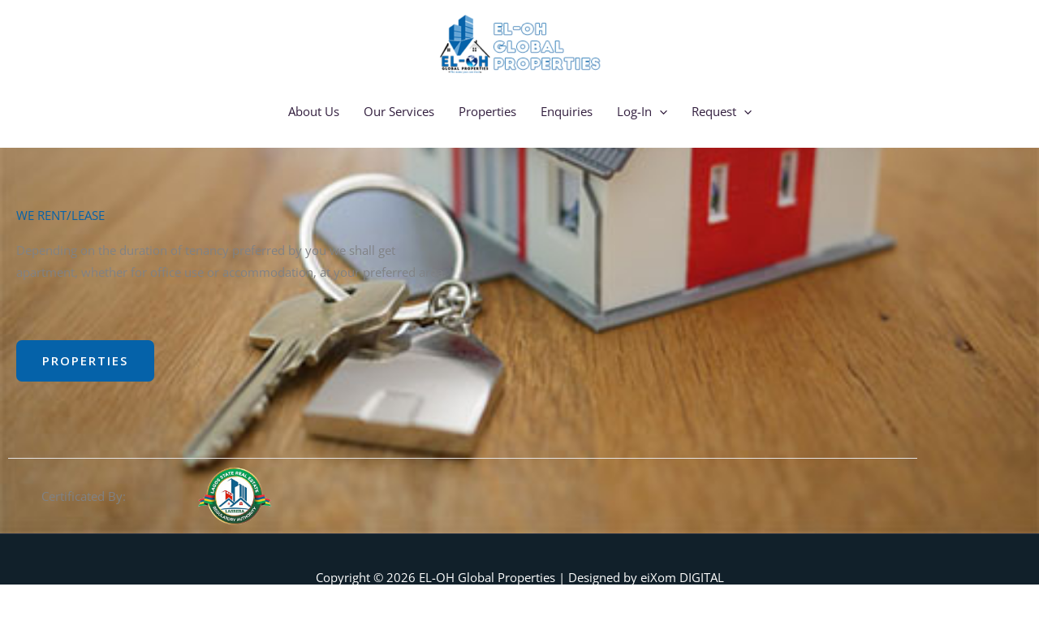

--- FILE ---
content_type: text/css
request_url: https://el-ohglobalproperties.com/wp-content/uploads/elementor/css/post-1088.css?ver=1768996612
body_size: 581
content:
.elementor-1088 .elementor-element.elementor-element-225edca:not(.elementor-motion-effects-element-type-background), .elementor-1088 .elementor-element.elementor-element-225edca > .elementor-motion-effects-container > .elementor-motion-effects-layer{background-image:url("https://el-ohglobalproperties.com/wp-content/uploads/2020/08/photo-1560518883-ce09059eeffa-1.jpg");background-position:bottom center;background-repeat:no-repeat;background-size:cover;}.elementor-1088 .elementor-element.elementor-element-225edca > .elementor-background-overlay{background-color:transparent;background-image:linear-gradient(180deg, rgba(255, 255, 255, 0.73) 0%, #FFFFFF 85%);opacity:0.96;transition:background 0.3s, border-radius 0.3s, opacity 0.3s;}.elementor-1088 .elementor-element.elementor-element-225edca{transition:background 0.3s, border 0.3s, border-radius 0.3s, box-shadow 0.3s;padding:150px 0px 0px 0px;}.elementor-1088 .elementor-element.elementor-element-6f5672a{margin-top:-96px;margin-bottom:-96px;padding:0px 0px 0px 0px;}.elementor-1088 .elementor-element.elementor-element-e6d67d3{text-align:start;}.elementor-1088 .elementor-element.elementor-element-e6d67d3 .elementor-heading-title{color:#0562A9;}.elementor-1088 .elementor-element.elementor-element-f46fad6{text-align:start;}.elementor-1088 .elementor-element.elementor-element-4e65fe5 > .elementor-widget-container{margin:50px 0px 0px 0px;}.elementor-1088 .elementor-element.elementor-element-c0f9cfa > .elementor-container > .elementor-column > .elementor-widget-wrap{align-content:center;align-items:center;}.elementor-1088 .elementor-element.elementor-element-c0f9cfa{border-style:solid;border-width:1px 0px 0px 0px;border-color:#E6E3E3;margin-top:180px;margin-bottom:0px;padding:10px 0px 0px 0px;}.elementor-1088 .elementor-element.elementor-element-aea7f92{text-align:center;}.elementor-1088 .elementor-element.elementor-element-1bd2f84 img{width:125px;}@media(max-width:1024px) and (min-width:768px){.elementor-1088 .elementor-element.elementor-element-4501d69{width:75%;}.elementor-1088 .elementor-element.elementor-element-6349f0c{width:25%;}.elementor-1088 .elementor-element.elementor-element-5b6758d{width:100%;}.elementor-1088 .elementor-element.elementor-element-631c2ff{width:20%;}.elementor-1088 .elementor-element.elementor-element-a3933b9{width:20%;}.elementor-1088 .elementor-element.elementor-element-6bd3cde{width:20%;}.elementor-1088 .elementor-element.elementor-element-a3bfe5b{width:20%;}.elementor-1088 .elementor-element.elementor-element-0d51792{width:20%;}}@media(max-width:1024px){.elementor-1088 .elementor-element.elementor-element-225edca{padding:80px 50px 0px 50px;}.elementor-1088 .elementor-element.elementor-element-c0f9cfa{margin-top:80px;margin-bottom:0px;padding:20px 0px 0px 0px;}.elementor-1088 .elementor-element.elementor-element-aea7f92 > .elementor-widget-container{margin:0px 0px 20px 0px;}.elementor-1088 .elementor-element.elementor-element-1bd2f84 img{width:100px;}}@media(max-width:767px){.elementor-1088 .elementor-element.elementor-element-225edca{padding:100px 30px 30px 30px;}.elementor-1088 .elementor-element.elementor-element-4501d69 > .elementor-element-populated{padding:0px 0px 0px 0px;}.elementor-1088 .elementor-element.elementor-element-631c2ff{width:50%;}.elementor-1088 .elementor-element.elementor-element-a3933b9{width:50%;}.elementor-1088 .elementor-element.elementor-element-6bd3cde{width:50%;}.elementor-1088 .elementor-element.elementor-element-a3bfe5b{width:50%;}}@media(min-width:1025px){.elementor-1088 .elementor-element.elementor-element-225edca:not(.elementor-motion-effects-element-type-background), .elementor-1088 .elementor-element.elementor-element-225edca > .elementor-motion-effects-container > .elementor-motion-effects-layer{background-attachment:scroll;}}